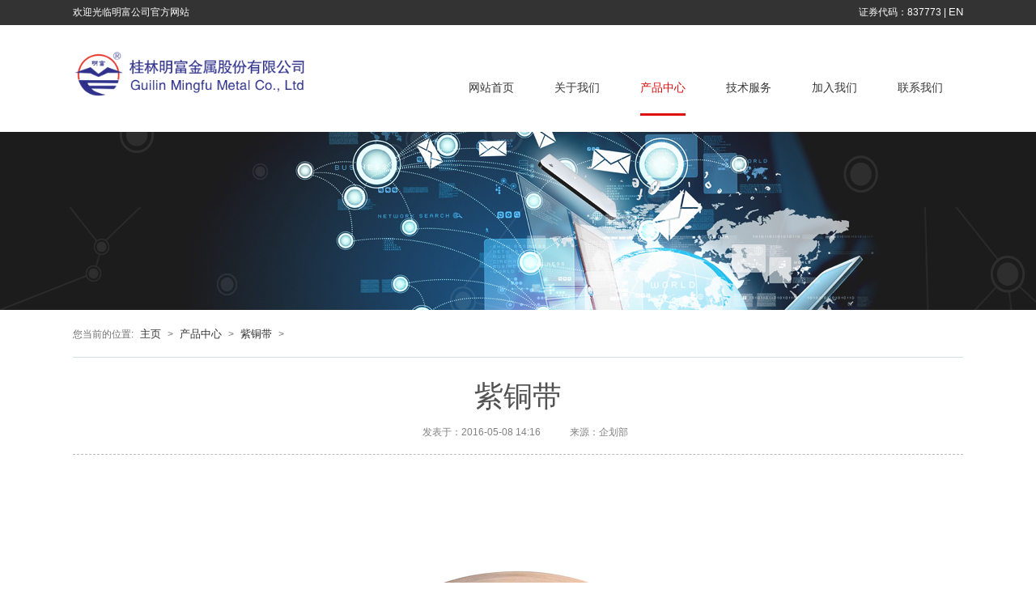

--- FILE ---
content_type: text/html
request_url: https://www.glmf.net.cn/products_article8.html
body_size: 4508
content:
<!DOCTYPE html>
<html lang="zh-CN">
 <head> 
  <meta charset="utf-8" /> 
  <meta http-equiv="X-UA-Compatible" content="IE=edge" /> 
  <meta name="viewport" content="width=device-width, initial-scale=1" />  
 <title>桂林明富金属股份有限公司-产品中心</title>
<meta name="keywords" content="深圳紫铜带,佛山塘锡紫铜带,东莞镀锡铜带,中山焊锡条,上海焊锡丝,北京紫铜带批发,深圳镀锡铜带销售,深圳塘锡紫铜带价格,佛山焊锡条供应,佛山焊锡条,肇庆焊锡丝厂家" />
<meta name="description" content="桂林明富金属股份有限公司成立以来采用6S管理模式，坚持高标准高质量高要求，是一家集产品研发、生产、销售、贸易为一体的综合型企业，从事深圳紫铜带佛山塘锡紫铜带东莞镀锡铜带,中山焊锡条上海焊锡丝北京紫铜带批发,深圳镀锡铜带销售深圳塘锡紫铜带价格佛山焊锡条供应,佛山焊锡条肇庆焊锡丝厂家。主要经营金属材料、金属制品、金属构件、金属夹具的开发、设计、加工、销售。" />

  <link href="css/bootstrap.min.css" rel="stylesheet" /> 
  <link href="css/global.css" rel="stylesheet" /> 
  <style></style> 
 </head> 
 <body> 
   <div class="pctop1 hidden-xs"> 
   <div class="pctop1_nei"> 
    <div class="fl pctop1_left  pc">
     欢迎光临明富公司官方网站
    </div>
    <div class="fr pctop1_left  pc">
    	证券代码：837773  |  <a href="en.html" style="color:#fff"> EN </a>
    </div> 
   </div> 
  </div>  
  <div class="pcto pc"> 
   <div class="pcto_box pc"> 
    <a href="" class="fl pcto_logo"><img src="picture/logo.png" height="55" /></a> 
    <div class="pcto_menu"> 
     <div class="pcto_menu_xun"> 
      <a href="index.html" class="pcto_menu_a">网站首页</a> 
     </div> 
     <div class="pcto_menu_xun yxl "> 
      <a href="about.html" class="pcto_menu_a">关于我们</a> 
      <div class="pcto_xl"> 
       <a href="about.html">公司简介</a> 
       <a href="about2.html">资质荣誉</a> 
      </div> 
      <div class="pcto_bg"></div> 
     </div>
     <div class="pcto_menu_xun yxl "> 
      <a href="products.html" class="pcto_menu_a">产品中心</a> 
      <div class="pcto_xl"> 
        <a href="products.html">焊锡类</a> 
       <a href="products.html">镀锡铜</a> 
       <a href="products.html">紫铜产品</a> 
       <a href="products.html">金属加工</a> 
      </div> 
      <div class="pcto_bg"></div> 
     </div>
     <div class="pcto_menu_xun yxl "> 
      <a href="services.html" class="pcto_menu_a">技术服务</a> 
      <div class="pcto_xl"> 
        <a href="services.html">电子信息</a> 
       <a href="services.html">电力电容</a> 
	   <a href="services.html">光伏大阳能</a>  
	     <a href="services.html">金属加工</a>
      </div> 
      <div class="pcto_bg"></div> 
     </div>
     <div class="pcto_menu_xun yxl "> 
      <a href="jion.html" class="pcto_menu_a">加入我们</a> 
      <div class="pcto_xl"> 
      </div> 
      <div class="pcto_bg"></div> 
     </div>
     <div class="pcto_menu_xun yxl "> 
      <a href="contact.html" class="pcto_menu_a">联系我们</a> 
      <div class="pcto_xl"> 
      </div> 
      <div class="pcto_bg"></div> 
     </div> 
    </div> 
   </div> 
  </div> 
  <div class="mot mo" style="background-color:#fff;margin-bottom:20px;"> 
   <a href="" class="molo"><img src="picture/logo.png" /></a> 
   <img src="picture/bg37.png" class="momenuicon openicon" /> 
   <img src="picture/bg36.png" class="momenuicon cloesicon" /> 
  </div>
  <div class="moxl"> 
   <div class="moxl_box"> 
    <div class="moxl_xun"> 
     <a href="index.html" class="moxl_xun_title">首页</a> 
     <div class="clear"></div> 
    </div> 
    <div class="moxl_xun"> 
     <div class="moxl_xun_icon">
      <img src="picture/bg39.png" class="moxl_xun_img1" />
      <img src="picture/bg40.png" class="moxl_xun_img2" />
     </div> 
     <a href="about.html" class="moxl_xun_title">关于我们</a> 
     <div class="moxl_erji"> 
      <a href="about.html">公司简介</a> 
      <a href="about2.html">文化资质</a> 
      
      <div class="clear"></div> 
     </div> 
     <div class="clear"></div> 
    </div>
    <div class="moxl_xun"> 
     <div class="moxl_xun_icon">
      <img src="picture/bg39.png" class="moxl_xun_img1" />
      <img src="picture/bg40.png" class="moxl_xun_img2" />
     </div> 
     <a href="products.html" class="moxl_xun_title">产品中心</a> 
     <div class="moxl_erji"> 
        <a href="products.html">焊锡类</a> 
       <a href="products.html">镀锡铜</a> 
       <a href="products.html">紫铜产品</a> 
       <a href="products.html">金属加工</a> 
      <div class="clear"></div> 
     </div> 
     <div class="clear"></div> 
    </div>
    <div class="moxl_xun"> 
     <div class="moxl_xun_icon">
      <img src="picture/bg39.png" class="moxl_xun_img1" />
      <img src="picture/bg40.png" class="moxl_xun_img2" />
     </div> 
     <a href="services.html" class="moxl_xun_title">技术服务</a> 
     <div class="moxl_erji"> 
       <a href="services.html">电子信息</a> 
       <a href="services.html">电力电容</a> 
	   <a href="services.html">光伏大阳能</a>  
	    
      <div class="clear"></div> 
     </div> 
     <div class="clear"></div> 
    </div>
    <div class="moxl_xun"> 
     <div class="moxl_xun_icon">
      <img src="picture/bg39.png" class="moxl_xun_img1" />
      <img src="picture/bg40.png" class="moxl_xun_img2" />
     </div> 
     <a href="jion.html" class="moxl_xun_title">加入我们</a> 
     <div class="moxl_erji"> 
      <div class="clear"></div> 
     </div> 
     <div class="clear"></div> 
    </div>
    <div class="moxl_xun"> 
     <div class="moxl_xun_icon">
      <img src="picture/bg39.png" class="moxl_xun_img1" />
      <img src="picture/bg40.png" class="moxl_xun_img2" />
     </div> 
     <a href="contact.html" class="moxl_xun_title">联系我们</a> 
     <div class="moxl_erji"> 
      <div class="clear"></div> 
     </div> 
     <div class="clear"></div> 
    </div> 
    <div class="clear"></div> 
   </div> 
   <div class="clear"></div> 
  </div> 
  <div class="neibanner" style="background:url(images/banner_news.jpg) no-repeat 50%; background-size: cover; margin-top:20px;"></div>  
  <div class="newsnav"> 
   <span>您当前的位置:</span>
   <a href="index.html">主页</a> &gt; 
   <a href="products.html">产品中心</a> &gt; 
   <a href="products_article.html">紫铜带</a> &gt; 
  </div> 
  <div class="newneititle"> 
   <div> 
    <div class="newstitle">
     <h1>紫铜带</h1>
    </div> 
    <div class="newstitle2"> 
     <span>发表于：2016-05-08 14:16</span> 
     <span style="margin-right:0;">来源：企划部</span>  
    </div> 
   </div> 
  </div> 
  <div class="about"> 

<div class="proshowTitle"></div>
 <div class="proshowBody">
<div style="display : grid;align-items: center ;justify-items: center; "><img src="picture/c7.jpg" class="img-responsive"></div>
<div style="display : grid;align-items: center ;justify-items: center; "><img src="picture/ztd02.png" class="img-responsive"></div>
 <table width="1021" style="width: 100%;"><tbody><tr class="firstRow"><td valign="middle" style="word-break: break-all; background-color: rgb(0, 112, 192); border-width: 1px; border-style: solid; border-color: rgb(221, 221, 221);" align="center" width="88"><span style="color: rgb(255, 255, 255);"><strong>产品名称</strong></span></td><td valign="middle" style="word-break: break-all; background-color: rgb(0, 112, 192); border-width: 1px; border-style: solid; border-color: rgb(221, 221, 221);" align="center" width="120"><span style="color: rgb(255, 255, 255);"><strong>中国标准牌号</strong></span></td><td valign="middle" style="word-break: break-all; background-color: rgb(0, 112, 192); border-width: 1px; border-style: solid; border-color: rgb(221, 221, 221);" align="center" width="88"><span style="color: rgb(255, 255, 255);"><strong>国际标准</strong></span></td><td valign="middle" style="word-break: break-all; background-color: rgb(0, 112, 192); border-width: 1px; border-style: solid; border-color: rgb(221, 221, 221);" align="center" width="68"><span style="color: rgb(255, 255, 255);"><strong>美国</strong></span></td><td valign="middle" style="word-break: break-all; background-color: rgb(0, 112, 192); border-width: 1px; border-style: solid; border-color: rgb(221, 221, 221);" align="center" width="61"><span style="color: rgb(255, 255, 255);"><strong>日本</strong></span></td><td valign="middle" style="word-break: break-all; background-color: rgb(0, 112, 192); border-width: 1px; border-style: solid; border-color: rgb(221, 221, 221);" align="center" width="55"><span style="color: rgb(255, 255, 255);"><strong>英国</strong></span></td><td valign="middle" style="word-break: break-all; background-color: rgb(0, 112, 192); border-width: 1px; border-style: solid; border-color: rgb(221, 221, 221);" align="center" width="68"><span style="color: rgb(255, 255, 255);"><strong>德国</strong></span></td><td valign="middle" style="word-break: break-all; background-color: rgb(0, 112, 192); border-width: 1px; border-style: solid; border-color: rgb(221, 221, 221);" align="center" width="99"><span style="color: rgb(255, 255, 255);"><strong>规格</strong></span></td><td valign="middle" style="word-break: break-all; background-color: rgb(0, 112, 192); border-width: 1px; border-style: solid; border-color: rgb(221, 221, 221);" align="center" width="88"><span style="color: rgb(255, 255, 255);"><strong>抗拉强度</strong></span></td><td valign="middle" style="word-break: break-all; background-color: rgb(0, 112, 192); border-width: 1px; border-style: solid; border-color: rgb(221, 221, 221);" align="center" width="72"><span style="color: rgb(255, 255, 255);"><strong>伸长率</strong></span></td><td valign="middle" colspan="1" rowspan="1" style="word-break: break-all; background-color: rgb(0, 112, 192); border-width: 1px; border-style: solid; border-color: rgb(221, 221, 221);" align="center" width="89"><span style="color: rgb(255, 255, 255);"><strong>维氏硬度</strong></span></td><td valign="middle" colspan="1" rowspan="1" style="word-break: break-all; background-color: rgb(0, 112, 192); border-width: 1px; border-style: solid; border-color: rgb(221, 221, 221);" align="center" width="124"><span style="color: rgb(255, 255, 255);"><strong>中国标准</strong></span></td></tr><tr><td valign="middle" rowspan="2" colspan="1" style="word-break: break-all; border-width: 1px; border-style: solid; border-color: rgb(221, 221, 221);" align="center" width="88">紫铜带箔</td><td valign="middle" style="word-break: break-all; border-width: 1px; border-style: solid; border-color: rgb(221, 221, 221);" align="center" width="120">T2</td><td valign="middle" style="word-break: break-all; border-width: 1px; border-style: solid; border-color: rgb(221, 221, 221);" align="center" width="88">cu-etp</td><td valign="middle" style="word-break: break-all; border-width: 1px; border-style: solid; border-color: rgb(221, 221, 221);" align="center" width="68">c11000</td><td valign="middle" style="word-break: break-all; border-width: 1px; border-style: solid; border-color: rgb(221, 221, 221);" align="center" width="61">c1100</td><td valign="middle" style="word-break: break-all; border-width: 1px; border-style: solid; border-color: rgb(221, 221, 221);" align="center" width="55">c101</td><td valign="middle" style="word-break: break-all; border-width: 1px; border-style: solid; border-color: rgb(221, 221, 221);" align="center" width="68">r-cu57</td><td valign="middle" style="word-break: break-all; border-width: 1px; border-style: solid; border-color: rgb(221, 221, 221);" rowspan="2" colspan="1" align="center" width="99">0.02-2.0mm<br/>宽度610</td><td valign="middle" style="word-break: break-all; border-width: 1px; border-style: solid; border-color: rgb(221, 221, 221);" align="center" width="88"><p>≥20<br/>215-2755</p></td><td valign="middle" style="word-break: break-all; border-width: 1px; border-style: solid; border-color: rgb(221, 221, 221);" align="center" width="72"><p>≥30<br/>≥25</p></td><td valign="middle" colspan="1" rowspan="1" style="word-break: break-all; border-width: 1px; border-style: solid; border-color: rgb(221, 221, 221);" align="center" width="89">55~100</td><td valign="middle" colspan="1" rowspan="2" style="word-break: break-all; border-width: 1px; border-style: solid; border-color: rgb(221, 221, 221);" align="center" width="124">GB/T2059-2000<span class="Apple-tab-span" style="white-space: pre;"></span></td></tr><tr><td valign="middle" style="word-break: break-all; border-width: 1px; border-style: solid; border-color: rgb(221, 221, 221);" align="center" width="120">TP2</td><td valign="middle" style="word-break: break-all; border-width: 1px; border-style: solid; border-color: rgb(221, 221, 221);" align="center" width="88">cu-dhp</td><td valign="middle" style="word-break: break-all; border-width: 1px; border-style: solid; border-color: rgb(221, 221, 221);" align="center" width="68">c12200</td><td valign="middle" style="word-break: break-all; border-width: 1px; border-style: solid; border-color: rgb(221, 221, 221);" align="center" width="61">c1220</td><td valign="middle" style="word-break: break-all; border-width: 1px; border-style: solid; border-color: rgb(221, 221, 221);" align="center" width="55">c106</td><td valign="middle" style="word-break: break-all; border-width: 1px; border-style: solid; border-color: rgb(221, 221, 221);" align="center" width="68">sf-cu</td><td valign="middle" style="word-break: break-all; border-width: 1px; border-style: solid; border-color: rgb(221, 221, 221);" align="center" width="88">245-345</td><td valign="middle" style="word-break: break-all; border-width: 1px; border-style: solid; border-color: rgb(221, 221, 221);" align="center" width="72">≥8</td><td valign="middle" colspan="1" rowspan="1" style="word-break: break-all; border-width: 1px; border-style: solid; border-color: rgb(221, 221, 221);" align="center" width="89">75~120</td></tr><tr><td valign="top" style="border-width: 1px; border-style: solid; border-color: rgb(221, 221, 221);" width="88"><br/></td><td valign="top" style="border-width: 1px; border-style: solid; border-color: rgb(221, 221, 221);" width="120"><br/></td><td valign="top" style="border-width: 1px; border-style: solid; border-color: rgb(221, 221, 221);" width="88"><br/></td><td valign="top" style="border-width: 1px; border-style: solid; border-color: rgb(221, 221, 221);" width="68"><br/></td><td valign="top" style="word-break: break-all; border-width: 1px; border-style: solid; border-color: rgb(221, 221, 221);" width="61"><br/></td><td valign="top" style="border-width: 1px; border-style: solid; border-color: rgb(221, 221, 221);" width="55"><br/></td><td valign="top" style="border-width: 1px; border-style: solid; border-color: rgb(221, 221, 221);" width="68"><br/></td><td valign="top" style="border-width: 1px; border-style: solid; border-color: rgb(221, 221, 221);" width="99"><br/></td><td valign="top" style="border-width: 1px; border-style: solid; border-color: rgb(221, 221, 221);" width="88"><br/></td><td valign="top" style="word-break: break-all; border-width: 1px; border-style: solid; border-color: rgb(221, 221, 221);" width="72"><br/></td><td valign="top" colspan="1" rowspan="1" style="border-width: 1px; border-style: solid; border-color: rgb(221, 221, 221);" width="89"><br/></td><td valign="top" colspan="1" rowspan="1" style="border-width: 1px; border-style: solid; border-color: rgb(221, 221, 221);" width="124"><br/></td></tr></tbody></table><p><strong><span style="font-size: 16px;"><br/></span></strong></p><p><strong><span style="font-size: 16px;">产品特点及用途<span class="Apple-tab-span" style="white-space: pre;"></span></span></strong><span class="Apple-tab-span" style="white-space: pre;"></span><span class="Apple-tab-span" style="white-space: pre;"></span></p><p>导电性能优异，延展性、深冲性能、耐大气腐蚀性能好。用于电气，电子，建筑，化工，密封垫圈，器具，热水器等<span class="Apple-tab-span" style="white-space: pre;"></span></p><p><br/></p> 
 
</div>

<div class="tag jianju">相关标签:明富集团</div> 
	<p>上一个：<a href="products_article.html">焊锡丝</a></p>
	<p>下一个：<a href="products_article2.html">焊锡条</a></p>
	<div class="related_list">
		<h4>相关新闻</h4>
		<ul>
			<li><a href="news_article.html">关于广西三月三放假的通知</a><span>2023-04-09</span></li>
			<li><a href="news_article.html">关于五一劳动节放假的通知</a><span>2023-03-26</span></li>
		</ul>
	</div>
	<div class="related_cp">
		<h3>相关产品</h3>
		<ul class="row">
			<li class="col-md-3 col-sm-6 text-center">
				<div><img src="picture/c4.jpg" class="img-responsive"></div>
				<span><a href="products_article4.html">镀锡铜带</a></span>
			</li>
			<li class="col-md-3 col-sm-6 text-center">
				<div><img src="picture/c6.jpg" class="img-responsive"></div>
				<span><a href="products_article3.html">锡锌焊料（无铅）</a></span>
			</li>
		<li class="col-md-3 col-sm-6 text-center">
				<div><img src="picture/c1.jpg" class="img-responsive"></div>
				<span><a href="products_article.html">焊锡丝</a></span>
			</li>
		</ul>
	</div>
  </div> 
  <div class="footer"> 
   <div class="footer1"> 
    <div class="fl footer1_xun1"> 
     <div class="footer1_title">
      关于我们
     </div> 
     <div class="footer1_xun1_box"> 
      <a href="about.html">公司简介</a> 
      <a href="about.html">企业文化</a> 
      <a href="about.html">公司资质</a> 
      <div class=" clear"></div> 
     </div> 
    </div>
    <div class="fl footer1_xun1"> 
     <div class="footer1_title">
      明富集团
     </div> 
    
      <div class="footer1_xun1_box"> 
      <a href="products.html">富华金属</a> 
      <a href="products.html">富华物资</a> 
      <a href="products.html">富荣机电</a> 
      <a href="products.html">明富机器人</a> 
      <div class=" clear"></div> 
     </div> 
    </div>
    <div class="fl footer1_xun1"> 
     <div class="footer1_title">
      技术服务
     </div> 
     <div class="footer1_xun1_box"> 
     <a href="services.html" >服务领域</a> 
      <div class=" clear"></div> 
     </div> 
    </div>
    <div class="fl footer1_xun1"> 
     <div class="footer1_title">
      网站首页
     </div> 
     <div class="footer1_xun1_box"> 
      <a href="contact.html">联系我们</a> 
      <a href="">网站地图</a> 
      <a href="">XML</a> 
       
      <div class=" clear"></div> 
     </div> 
    </div>
    <div class="fr footer1_xun2"> 
     <div class="footer1_title">
      联系我们
     </div> 
    <table cellpadding="0" cellspacing="0"> 
      <tbody>
       <tr> 
        <td height="60" width="32" class="footericon"><img src="picture/bg8.png" /></td> 
        <td><span> <p style="line-height:12px;">TELEPHONE</p> <p style="font-size:21px;color:#FFFFFF; font-weight:bolder; line-height:21px;">0773-3681066 </p> </span></td> 
       </tr> 
       <tr> 
        <td align="right" height="25" class="footericon"><img src="picture/bg9.png" /></td> 
        <td><span>地址：桂林市临桂区四塘镇友谊路1号</span></td> 
       </tr> 
       <tr> 
        <td align="right" height="25" class="footericon"><img src="picture/bg10.png" /></td> 
        <td><span>邮箱：mfrobot@163.com </span></td> 
       </tr> 
       <tr> 
        <td align="right" height="25" class="footericon"><img src="picture/bg11.png" /></td> 
        <td><span>传真：0773-3681069</span></td> 
       </tr> 
      </tbody>
     </table> 
    </div> 
    <div class=" clear"></div> 
   </div> 
   <div class="footer2 hidden-xs hidden-sm"> 
    <div class="container">
      <div class="row clearfix">
    <div class="copyright col-md-12 column text-center">
         Copyright © 2022 桂林明富金属股份有限公司 版权所有 All Rights Reserved.
	                <br />
	                备案/许可证号：桂ICP备08002139号<a href=""  target="_blank" rel="nofollow"></a>&nbsp;&nbsp;
        </div>  
        </div> 
      </div>
   </div> 
  </div> 
  <div class="phonefooternav visible-xs visible-sm">
	    <ul>
	        <li>
	            <a rel="nofollow" href="tel:0773-3681066">
	                <i class="glyphicon glyphicon-earphone"></i>
	                <span>一键拨号</span>
	            </a>
	        </li>
	        <li>
	            <a rel="nofollow" href="products.html">
	                <i class="glyphicon glyphicon-th-large"></i>
	                <span>产品项目</span>
	            </a>
	        </li>
	        <li>
	            <a rel="nofollow" href="services.html">
	                <i class="glyphicon glyphicon-th-list"></i>
	                <span>技术服务</span>
	            </a>
	        </li>
	        <li>
	            <a rel="nofollow" href="index.html">
	                <i class="glyphicon glyphicon-home"></i>
	                <span>返回首页</span>
	            </a>
	        </li>
	    </ul>
	</div>
  <script type="text/javascript" src="js/jquery-1.8.3.min.js"></script> 
  <script src="js/bootstrap.min.js"></script> 
  <script src="js/bootstrap.js"></script> 
  <script src="js/global.js"></script>   
 </body>
</html>


--- FILE ---
content_type: text/css
request_url: https://www.glmf.net.cn/css/global.css
body_size: 7733
content:

@charset "utf-8";
/* CSS Document */

body {
	margin: 0px;
	padding: 0px;
	border: 0px;
	font-family: "Helvetica Neue", Helvetica, Arial, "Microsoft Yahei", "Hiragino Sans GB", "Heiti SC", "WenQuanYi Micro Hei";
	color: #333333;
	font-size: 14px;
	width: 100%;
	background: #ffffff;
}
a {
	margin: 0px;
	padding: 0px;
	border: 0px;
	text-decoration: none;
	color: #333333;
	font-size: 13px;
}
a:hover {
	text-decoration: none !important;
}
* {
	padding: 0px;
	margin: 0px;
	border: 0px;
}/* background:rgba(0,0,0,0);filter:progid:DXImageTransform.Microsoft.gradient(startcolorstr=#7F000000,endcolorstr=#7F000000);*/
li {
	list-style: none;
}
.clear {
	clear: both !important;
	height: 0px !important;
	width: 0px !important;
	float: none !important;
	margin: 0px !important;
	padding: 0px !important;
	border: 0px !important;
}
textarea:focus {
	outline: none;
}
input:focus {
	outline: none;
}
input:focus {
	outline: none;
}/*去除按钮选中的高亮标签*/
img {
	max-width: 100% !important;
}
div, p, table, td, ul, li, span, a, ol, input {
	padding: 0px;
	margin: 0px;
	border: 0px;
}
input::-ms-input-placeholder { /* Internet Explorer 10+ */
color:#4d4d4d;
font-size:14px;
}
input::-webkit-input-placeholder { /* WebKit browsers */
color:#4d4d4d;
font-size:14px;
}
input::-moz-placeholder { /* Mozilla Firefox 4 to 18 */
color:#4d4d4d;
font-size:14px;
}
input::-moz-placeholder { /* Mozilla Firefox 19+ */
color:#4d4d4d;
font-size:14px;
}
.fl {
	float: left;
}
.fr {
	float: right;
}
.pc {
	display: block;
}
.mo {
	display: none;
}
.pctop1 {
	width: 100%;
	height: 31px;
	background: #333333;
}
.pctop1 .pctop1_nei {
	width: 1100px;
	margin: 0 auto;
}
.pctop1 .pctop1_nei .pctop1_left {
	color: #FFFFFF;
	font-size: 12px;
	line-height: 30px;
}
.pctop1 .pctop1_nei .bdsharebuttonbox {
	float: left;
	height: 16px;
	margin: 7px 0;
	padding: 0 7px;
	border-right: #FFFFFF dotted 1px;
}
.pctop1 .pctop1_nei .bdsharebuttonbox a {
	float: left;
	margin: 0;
	margin-left: 5px;
}
.pctop1 .pctop1_nei .lang {
	float: left;
	padding: 0 0 0 5px;
}
.pctop1 .pctop1_nei .lang a {
	display: inline-block;
	margin: 5px;
}
.pctop2 {
	width: 1100px;
	margin: 0 auto;
	height: 112px;
}
.pctop2 .pclogo {
	margin-top: 33px;
}
.pctop2 .pcmenu {
}
.pctop2 .pcmenu a {
	text-transform: uppercase;
	display: inline-block;
	margin: 42px 25px 0 25px;
	height: 70px;
	line-height: 70px;
	font-size: 14px;
	color: #363636;
	text-align: center;
}
.pctop2 .pcmenu a:hover {
	color: #df0f0f;
	border-bottom: #df0f0f solid 3px;
}
.pctop2 .pcmenu a.on {
	color: #df0f0f;
	border-bottom: #df0f0f solid 3px;
}
.neibanner {
	width: 100%;
	height: 220px;
}
body {
	overflow-x: hidden !important;
}
.mot {
	width: 100%;
	padding: 0 2%;
	height: 50px;
	background: #292929;
}
.mot .molo {
	float: left;
	display: inline-block;
	height: 35px;
	margin: 10px 0;
}
.mot .molo img {
	height: 50px;
}
.mot .momenuicon {
	float: right;
	height: 35px;
	margin: 17px 0;
}
.mot .cloesicon {
	display: none;
}
.moxl {
	left: -100%;
	top: 50px;
	background: rgba(0,0,0,0.60);
	position: absolute;
	z-index: 99;
	width: 100%;
	transition: all ease 0.3s;
}
.moxl_box {
	width: 60%;
	background: #292929;
	height: 100%;
}
.moxl .moxl_xun {
	width: 100%;
	float: left;
	position: relative;
}
.moxl .moxl_xun .moxl_xun_icon {
	width: 100%;
	height: 0px;
	position: absolute;
	padding-right: 10px;
}
.moxl .moxl_xun .moxl_xun_icon img {
	float: right;
	height: 24px;
	margin: 4px 0;
}
.moxl .moxl_xun .moxl_xun_icon img.moxl_xun_img2 {
	display: none;
}
.moxl .moxl_xun .moxl_xun_title {
	width: 100%;
	height: 30px;
	padding-left: 10px;
	display: inline-block;
	line-height: 30px;
	font-size: 14px;
	color: #FFFFFF;
}
.moxl .moxl_xun .moxl_erji {
	width: 100%;
	overflow: hidden;
	display: none;
}
.moxl .moxl_xun .moxl_erji a {
	width: 100%;
	padding-left: 20px;
	height: 30px;
	line-height: 30px;
	font-size: 12px;
	color: #FFFFFF;
	display: inline-block;
	float: left;
}
.pcto_bg {
	top: 112px;
	width: 100%;
	transition: all ease 0.3s;
	height: 0px;
	background: rgba(223,15,15,0.6);
	transition: all ease 0.3s;
	position: absolute;
	z-index: 99;
	left: 0;
}
.pcto {
	width: 100%;
	position: relative;
	height: 112px;
}
.pcto_box {
	width: 1100px;
	margin: 0 auto;
	height: 112px;
}
.pcto_box .pcto_logo {
	display: inline-block;
	margin-top: 33px;
}
.pcto .pcto_menu {
	float: right;
}
.pcto .pcto_menu_xun {
	float: left;
	margin: 42px 25px 0 25px;
	height: 70px;
	text-align: center;
	min-width: 56px;
	text-transform: uppercase;
}
.pcto .pcto_menu_xun .pcto_menu_a {
	transition: all ease 0.3s;
	display: inline-block;
	height: 70px;
	line-height: 70px;
	font-size: 14px;
	color: #363636;
	text-align: center;
}
.pcto .pcto_menu_xun:hover .pcto_menu_a {
	transition: all ease 0.3s;
	color: #df0f0f;
	border-bottom: #df0f0f solid 3px;
}
.pcto .pcto_menu_xun.on .pcto_menu_a {
	color: #df0f0f;
	border-bottom: #df0f0f solid 3px;
}
.pcto_menu_a {
}
.pcto_xl {
	position: absolute;
	z-index: 100;
	height: 0;
	overflow: hidden;
}
.pcto_xl a {
	margin-right: 35px;
	float: left;
	display: inline-block;
	line-height: 45px;
	font-size: 13px;
	color: #fec8c8;
	text-align: center;
}
.pcto_menu_xun:hover .pcto_bg {
	height: 45px;
	transition: all ease 0.6s
}
.pcto_menu_xun:hover .pcto_xl {
	height: 45px;
	transition: all ease 0.6s;
}
.footer {
	width: 100%;
	min-height: 382px;
	background: #2c3035;
	padding-top: 100px;
}
.footer .footer1 {
	width: 1100px;
	margin: 0 auto;
	min-height: 240px;
}
.footer .footer1 .footer1_xun1 {
	width: 145px;
	margin-right: 40px;
}
.footer .footer1_title {
	height: 35px;
	text-transform: uppercase;
	width: 100%;
	border-bottom: #212427 solid 1px;
	line-height: 35px;
	font-size: 14px;
	color: #FFFFFF;
	font-weight: bolder;
}
.footer .footer1 .footer1_xun2 {
	width: 286px;
	font-size: 12px;
	color: #dddddd;
}
.footer .footer1 .footer1_xun2 span {
	float: left;
	margin-left: 8px;
	color: #dddddd;
}
.footer .footer1 .footer1_xun2 .bdsharebuttonbox {
	float: left;
	margin-left: 20px;
}
.footer .footer1 .footer1_xun2 .bdsharebuttonbox a {
	width: 24px;
	height: 24px;
	margin: 5px 10px 0 0;
	padding: 0;
	border-radius: 24px;
	display: inline-block;
	overflow: hidden;
	background-color: #222629;
	background-position: center;
	background-repeat: no-repeat;
}
.footer .footer1 .footer1_xun2 .bdsharebuttonbox a:hover {
	background-color: #e10808;
}
.footer .footer1 .footer1_xun1 .footer1_xun1_box {
	width: 100%;
	padding-top: 15px;
}
.footer .footer1 .footer1_xun1 .footer1_xun1_box a {
	display: inline-block;
	width: 100%;
	float: left;
	font-size: 12px;
	color: #74787c;
	line-height: 32px;
}
.footer .footer2 {
	width: 100%;
	font-size: 12px;
	color: #74787c;
	border-top: #212427 solid 1px;
	line-height: 30px;
}
.footer .footer2 .footer2_nei {
	width: 1100px;
	margin: 0 auto;
}
.motop {
	display: none;
	width: 100%;
	padding: 0 3%;
	height: 30px;
}
.motop .mologo {
	display: inline-block;
	height: 50px;
}
.motop .mologo img {
	height: 50px;
	margin: 15px 0;
}
.motop .menuicon {
	height: 20px;
	margin: 20px 0;
}
.moxiala {
	display: none;
	width: 100%;
	background: rgba(0,0,0,0.70);
	position: absolute;
	z-index: 9999;
}
.moxiala a {
	display: inline-block;
	width: 100%;
	text-align: center;
	line-height: 3em;
	height: 3em;
	font-size: 14px;
	color: #fff;
	border-bottom: #FFFFFF solid 1px;
}
.neipagename {
	width: 100%;
	text-align: center;
	padding: 50px 0 20px 0;
}
.neipagename div {
	display: inline-block;
}
.neipagename .pagename_en {
	font-size: 32px;
	line-height: 1em;
	color: #212121;
	text-transform: uppercase;
}
.neipagename .pagename_ch {
	font-size: 18px;
	padding: 0 22px;
	height: 12px;
	border-bottom: #212121 solid 1px;
}
.neipagename .pagename_ch div {
	text-align: center;
	height: 18px;
	padding: 0 12px;
	line-height: 18px;
	background: #FFFFFF;
}
.neimenu {
	text-align: center;
	width: 100%;
	border-bottom: #b3b3b3 solid 1px;
	height: 17px;
	margin-bottom: 13px;
}
.neimenu div {
	display: inline-block;
}
.neimenu div a {
	float: left;
	line-height: 30px;
	background: #FFFFFF;
	display: inline-block;
	padding: 0 10px;
	height: 30px;
	font-size: 14px;
	color: #6d6d6d;
	border: #6d6d6d solid 1px;
	margin: 0 8px;
}
.neimenu div a:hover {
	color: #de0a1e;
	border: #de0a1e solid 1px;
}
.neimenu div a.on {
	color: #de0a1e;
	border: #de0a1e solid 1px;
}
.about {
	width: 1100px;
	max-width: 96%;
	margin: 0 auto;
	color: #686868;
	font-size: 16px;
	line-height: 2em;
	padding: 30px 0;
}
.newsnav {
	width: 1100px;
	margin: 0 auto;
	max-width: 96%;
	font-size: 12px;
	height: 59px;
	border-bottom: #d4e0e2 solid 1px;
	color: #6f6f6f;
	line-height: 59px;
}
.newsnav a {
	margin: 0 5px;
}
.fanhui {
	width: 1100px;
	margin: 0 auto;
	max-width: 96%;
	position: relative;
	height: 1px;
}
.fanhui a {
	position: absolute;
	z-index: 2;
	width: 106px;
	height: 33px;
	font-size: 14px;
	color: #FFFFFF;
	text-align: center;
	line-height: 33px;
	background: #df0f0f;
	right: 0;
	display: inline-block;
	top: 13px;
}
.newneititle {
	width: 1100px;
	border-bottom: #bcbcbc dashed 1px;
	margin: 0 auto;
	max-width: 96%;
	height: 120px;
	-webkit-align-items: center;
	display: -webkit-flex;
	-webkit-justify-content: center;
}
.newneititle div {
	text-align: center;
}
.newneititle .newstitle {
	width: 100%;
	font-size: 22px;
	color: #525252;
}
.newneititle .newstitle2 {
	display: inline-block;
	font-size: 12px;
	color: #818181;
}
.newneititle .newstitle2 span {
	float: left;
	margin: 0 18px;
	line-height: 30px;
}
.newneititle .newstitle2 .bdsharebuttonbox {
	float: left;
}
.newneititle .newstitle2 .bdsharebuttonbox a {
	margin: 6px 5px;
}
.newsline {
	width: 1100px;
	margin: 20px auto;
	max-width: 96%;
}
.newsline a {
	display: inline-block;
	float: left;
	height: 132px;
	width: 100%;
	padding: 0 20px;
	transition: all ease 0.3s;
}
.newsline a .newstime {
	border-right: #d7dde3 solid 1px;
	width: 178px;
	float: left;
	height: 63px;
	margin-top: 37px;
	-webkit-align-items: center;
	display: -webkit-flex;
	-webkit-justify-content: center;
}
.newsline a .newstime .newstime_top {
	font-size: 47px;
	color: #f73232;
	line-height: 50px;
}
.newsline a .newstime .newstime_bot {
	font-size: 16px;
	color: #787878;
	line-height: 18px;
	text-transform: uppercase;
}
.newsline a .newtext {
	padding-left: 32px;
	width: 840px;
	float: left;
}
.newsline a .newtext .newtitle {
	width: 100%;
	float: left;
	font-size: 15px;
	color: #575757;
	overflow: hidden;
	white-space: nowrap;
	text-overflow: ellipsis;
	margin-bottom: 15px;
	margin-top: 32px;
}
.newsline a .newtext .ntime {
	display: none;
	width: 100%;
	float: left;
	font-size: 12px;
	color: #787878;
	line-height: 22px;
}
.newsline a .newtext .newsmall {
	width: 100%;
	float: left;
	font-size: 13px;
	color: #787878;
	line-height: 22px;
	max-height: 404px;
	overflow: hidden;
}
.newsline a .newsjiantou {
	margin-left: 27px;
	-webkit-align-items: center;
	display: -webkit-flex;
	-webkit-justify-content: center;
	height: 100%;
	width: 13px;
	float: left;
}
.newsline a .newsjiantou .newsjiantou2 {
	display: none;
}
.fenye {
	width: 100%;
	text-align: center;
	margin: 30px 0;
}
.fenye .fenye_nei {
	display: inline-block;
}
.fenye .fenye_nei a {
	display: inline-block;
	padding: 0 13px;
	height: 34px;
	text-align: center;
	line-height: 34px;
	margin: 0 3px;
	border-radius: 5px;
	border: #dddddd solid 1px;
	overflow: hidden;
	font-size: 13px;
	color: #999999;
}
.fenye .fenye_nei a:hover {
	background: #f73232;
	color: #fff;
}
.fenye .fenye_nei a.on {
	background: #f73232;
	color: #fff;
}
.con1 {
	width: 100%;
	text-align: center;
}
.con1 .con1_nei {
	display: inline-block;
}
.con1 .con1_nei .con1_xun {
	width: 302px;
	height: 187px;
	padding-top: 60px;
	border: #EEEEEE solid 1px;
	background: #fcfcfc;
	float: left;
	position: relative;
	margin: 85px 49px 45px;
49px;
}
.con1 .con1_nei .con1_xun .con1_xun_img {
	position: absolute;
	width: 100%;
	text-align: center;
	height: 100px;
	border-radius: 100px;
	top: -50px;
}
.con1 .con1_nei .con1_xun .con1_xun_title {
	font-size: 18px;
	width: 100%;
	color: #3b3b3b;
	line-height: 2em;
	text-align: center;
}
.con1 .con1_nei .con1_xun .con1_xun_zi {
	font-size: 15px;
	line-height: 23px;
	color: #3b3b3b;
	width: 100%;
	text-align: center;
}
.con1 .con1_nei .con1_xun .con1_xun_zi img {
	margin-top: 7px;
	width: 90px;
}
.con1 .con1_nei .con1_xun .con1_xun_text {
	padding: 0 1%;
}
.message {
	width: 100%;
	text-align: center;
}
.message .mess_form {
	display: inline-block;
	padding: 45px 0 45px 0;
	border-top: #bcbcbc dashed 1px;
}
.message .mess_form div {
	width: 540px;
	margin: 0 10px;
}
.message .mess_form div input[type="text"] {
	width: 100%;
	margin-bottom: 10px;
	border: #e4e4e4 solid 1px;
	border-radius: 5px;
	height: 49px;
	float: left;
	padding: 0 17px;
}
.message .mess_form div input[type="email"] {
	width: 100%;
	margin-bottom: 10px;
	border: #e4e4e4 solid 1px;
	border-radius: 5px;
	height: 49px;
	float: left;
	padding: 0 17px;
}
.message .mess_form div input[type="tel"] {
	width: 100%;
	margin-bottom: 10px;
	border: #e4e4e4 solid 1px;
	border-radius: 5px;
	height: 49px;
	float: left;
	padding: 0 17px;
}
.message .mess_form div textarea {
	width: 100%;
	margin-bottom: 10px;
	border: #e4e4e4 solid 1px;
	border-radius: 5px;
	height: 108px;
	float: left;
	padding: 10px 17px;
}
.message .mess_form div input[type="submit"] {
	width: 100%;
	margin-bottom: 10px;
	text-align: center;
	cursor: pointer;
	line-height: 49px;
	border-radius: 5px;
	float: left;
	padding: 0 17px;
	font-size: 16px;
	color: #e10808;
	border: #e10808 solid 1px;
	background: #FFFFFF;
}
.probox {
	width: 1100px;
	margin: 40px auto 57px auto;
}
.probox .probox_left {
	width: 230px;
	float: left;
}
.probox .probox_left .protitle {
	padding: 30px;
	width: 100%;
	height: 97px;
	background: #135c9f;
}
.probox .probox_left .protitle .protitle1 {
	font-size: 24px;
	line-height: 24px;
	color: #FFFFFF;
}
.probox .probox_left .protitle .protitle2 {
	font-size: 14px;
	line-height: 14px;
	color: #FFFFFF;
	text-transform: uppercase;
}
.probox .probox_left .proleft_xiala {
	padding-top: 30px;
	padding-bottom: 430px;
	width: 100%;
	background: linear-gradient(to bottom, rgba(255,255 ,255, 1), rgba(255, 255 ,255 , 0))
}
.probox .probox_left .proleft_xiala a {
	width: 100%;
	height: 38px;
	line-height: 38px;
	display: inline-block;
	padding-left: 40px;
	font-size: 14px;
	color: #6c6c6c;
	float: left;
}
.probox .probox_left .proleft_xiala a.on {
	background: url(../images/bg24.png) no-repeat 209px 50%, #faf5f5;
	border-left: #cb1717 solid 4px;
	padding-left: 36px;
}
.probox .probox_left .proleft_xiala a:hover {
	background: url(../images/bg24.png) no-repeat 209px 50%, #faf5f5;
	border-left: #cb1717 solid 4px;
	padding-left: 36px;
}
.probox .probox_right {
	background: #fff;
	width: 840px;
	padding: 34px 24px;
	overflow: hidden;
	float: right;
}
.probox .probox_right .proboxline {
	width: 100%;
}
.probox .probox_right .proboxline .proboxline_box {
	width: 840px;
}
.probox .probox_right .proboxline .proboxline_box a {
	width: 255px;
	height: 295px;
	float: left;
	display: inline-block;
	margin-right: 15px;
	margin-bottom: 25px;
	border: #d7ddde solid 1px;
	border-bottom: #d7ddde solid 4px;
	padding: 0 10px;
	transition: all .5s;
}
.probox .probox_right .proboxline .proboxline_box a:hover {
	border-bottom: #cb1717 solid 4px;
}
.probox .probox_right .proboxline .proboxline_box a .proimg_img {
	width: 100%;
	height: 232px;
	border-bottom: #d7ddde solid 2px;
	overflow: hidden;
}
.probox .probox_right .proboxline .proboxline_box a .proimg_img img {
	width: 100%;
}
.probox .probox_right .proboxline .proboxline_box a .proimg_title {
	font-size: 14px;
	color: #727272;
	height: 30px;
	line-height: 30px;
	overflow: hidden;
	white-space: nowrap;
	text-overflow: ellipsis;
}
.probox .probox_right .proboxline .proboxline_box a .proimg_time {
	font-size: 13px;
	color: #bebebe;
	height: 30px;
	line-height: 30px;
	background: url(../images/bg31.png) no-repeat 100% 50%;
}
.probox .probox_right .proboxline .proboxline_box a:hover .proimg_title {
	color: #cb1717;
}
.proxiala {
	display: none;
	width: 100%;
	height: 40px;
	border-bottom: #DDDDDD solid 1px;
	position: relative;
	background: #FFFFFF;
	margin-bottom: 2probox_right0px;
}
.proxiala .proxiala_chakan {
	width: 100%;
	height: 40px;
	text-align: center;
	line-height: 40px;
	font-size: 16px;
	color: #727272;
	font-weight: bolder;
}
.proxiala .proxiala_menu {
	display: none;
	width: 100%;
	z-index: 999;
	position: absolute;
	background: rgba(255,255 ,255,0.8);
	padding-bottom: 30px;
}
.proxiala .proxiala_menu a {
	display: inline-block;
	float: left;
	text-align: center;
	width: 100%;
	height: 3em;
	font-size: 14px;
	line-height: 3em;
	color: #727272;
}
.prodet {
	width: 1100px;
	margin: 20px auto 30px auto;
	background: #FFFFFF;
}
.prodet .newsnav {
	max-width: 100%;
	padding: 0 20px;
}
.details_top_imgbox {
	width: 430px;
	margin: 0 auto;
	height: 521px;
}
.details_top_imgbox .fluid_container {
	width: 100%;
	height: 430px;
}
.detailed {
	width: 740px;
	float: right;
	font-size: 12px;
	color: #666666;
}
.detailed .detailed1 {
	width: 100%;
	font-size: 18px;
	color: #333333;
}
.detailed .detailed2 {
	width: 100%;
	line-height: 30px;
	margin-top: 15px;
}
.detailed .detailed3 {
	width: 100%;
	line-height: 30px;
	margin-bottom: 15px;
}
.detailed .df {
	color: #e23435;
}
.detailed .ds {
	color: #ff8838;
}
.detailed .detailed4 {
	width: 100%;
}
.detailed .detailed4 td {
	height: 37px;
	padding-left: 60px;
}
.detailed .detailed5 td {
	background: #eeeeee;
}
.details {
	text-align: left;
	width: 96%;
	float: right;
	margin: 2%;
}
.details .details_title {
	width: 100%;
	font-size: 26px;
	color: #494949;
	height: 60px;
	border-bottom: #7d7d7d dashed 1px;
}
.details .details_time {
	width: 100%;
	font-size: 14px;
	color: #898989;
	height: 105px;
	border-bottom: #7d7d7d dashed 1px;
	-webkit-align-items: center;
	display: -webkit-flex;
	-webkit-justify-content: flex-start;
}
.details .details_text {
	font-size: 13px;
	line-height: 32px;
	color: #7a7a7a;
	text-indent: 2em;
}
.detailswai {
	width: 100%;
	text-align: center;
}
.detailswai .detailswaihezi {
	width: 100%;
	display: inline-block;
	margin-top: 50px;
	margin-bottom: 45px;
}
#flexslider {
	width: 100%;
	height: 690px;
	margin: 0px auto 0px;
	clear: both;
	position: relative;
	overflow: hidden;
	z-index: 0;
}/***修改这里的高度*****/
/***图片上的箭头**/
#flexslider #ban .jiantou {
	width: 1384px;
	margin-top: 224px;
	height: 82px;
	z-index: 1;
	display: inline-block;
	display: none;
}/***修改这里的高度以调整箭头高度*****/
#flexslider #ban .jiantou .jiantou_left {
	width: 45px;
	height: 82px;
	cursor: pointer;
	background: url(../images/jiantou.png) no-repeat 0px top;
	float: left;
}
#flexslider #ban .jiantou .jiantou_right {
	width: 45px;
	height: 82px;
	cursor: pointer;
	background: url(../images/jiantou.png) no-repeat 0px bottom;
	float: right;
}
#ban {
	width: 100%;
	height: 690px;
	margin: auto;
	position: relative;
	overflow: hidden;
	z-index: 0;
}/***修改这里的高度*****/
#ban ul.ban_bj li {
	display: block;
	width: 100%;
	height: 690px;
	position: absolute;
	left: 0px;
	top: 0px;
	text-align: center;
	z-index: 0;
	cursor: pointer;
}/***修改这里的高度*****/
#ban ul.ban_bj li.on {
	z-index: 111;
}
#ban ul.ban_bj li a {
	display: block;
	text-indent: -300000em;
}
#ban ul.ul_dian {
	display: inline-block;
}
#ban ul.ul_dian li {
	display: block;
	width: 30px;
	height: 5px;
	background: #535d5c;
	float: left;
	cursor: pointer;
	margin: 0 3px;
}
#ban ul.ul_dian li.licurr {
	background: #ea1915;
}
.dian {
	width: 100%;
	text-align: center;
	position: absolute;
	bottom: 16px;
	z-index: 11111;
}
.jiantou_box {
	width: 100%;
	height: 0;
	text-align: center;
	position: absolute;
	z-index: 11111;
}
.indextitle {
	text-align: center;
	width: 100%;
	margin: 50px 0 35px 0;
}
.indextitle .indextitle1 {
	font-size: 30px;
	color: #383938;
	text-align: center;
	width: 100%;
	text-transform: uppercase;
}
.indextitle .indextitle2 {
	font-size: 24px;
	color: #484848;
	text-align: center;
	width: 100%;
}
.index1 {
	width: 100%;
	margin: 0 auto;
	text-align: center;
}
.index1 div {
	display: inline-block;
}
.index1 div a {
	display: inline-block;
	text-align: center;
	width: 215px;
	height: 315px;
	margin: 0 17px 74px 17px;
	float: left;
	border: #e8e8e8 solid 1px;
	transition: all ease 0.3s;
	-webkit-align-items: center;
	display: -webkit-flex;
	-webkit-justify-content: center;
}
.index1 div a .index1_img {
	float: left;
	width: 100%;
	-webkit-align-items: center;
	display: -webkit-flex;
	-webkit-justify-content: center;
}
.index1 div a .index1_img div {
	-webkit-align-items: center;
	display: -webkit-flex;
	-webkit-justify-content: center;
	background: #b9b9b9;
	width: 100px;
	height: 100px;
	border-radius: 100px;
	overflow: hidden;
}
.index1 div a .index1_title {
	text-transform: uppercase;
	margin-top: 37px;
	float: left;
	width: 100%;
	text-align: center;
	font-size: 16px;
	color: #484848;
}
.index1 div a .index1_en {
	margin-top: 8px;
	float: left;
	width: 100%;
	text-align: center;
	font-size: 12px;
	color: #aaaaaa;
	text-transform: uppercase;
}
.index1 div a .index1_bottom {
	margin-top: 21px;
	line-height: 0px;
	float: left;
	width: 100%;
	text-align: center;
}
.index1 div a .index1_bottom div {
	width: 40px;
	height: 3px;
	background: #e81816;
}
.indexpro {
	width: 100%;
	min-height: 605px;
	max-width: 100%;
	background: #2c3035;
}
.indexpro .indextitle {
	float: left;
}
.indexpro .indextitle .indextitle1 {
	color: #FFFFFF;
}
.indexpro .indextitle .indextitle2 {
	color: #FFFFFF;
}
.prosel {
	width: 100%;
	text-align: center;
}
.prosel .prosel_nei {
	display: inline-block;
}
.prosel .prosel_nei div {
	float: left;
	margin: 0 16px;
	cursor: pointer;
	font-size: 14px;
	color: #9f8b8b;
	line-height: 42px;
}
.prosel_xian {
	width: 100%;
	height: 2px;
	background: #26292e;
}
.prosel_xian div {
	float: left;
	background: #fd1717;
	height: 2px;
	transition: all ease 0.25s;
}
.prosel .prosel_nei div.on, .prosel .prosel_nei div:hover {
	color: #fd1717;
}
.proxxk {
	width: 1100px;
	margin: 50px auto;
	height: 290px;
	position: relative;
}
.proxxk .proxxk_xun {
	width: 100%;
	height: 290px;
	position: absolute;
	display: none;
}
.proxxk .proxxk_xun .proxxk_xun_box {
	width: 100%;
	height: 290px;
	overflow: hidden;
}
.proxxk .proxxk_xun .proxxk_xun_sel {
	width: 100%;
	height: 1px;
	position: relative;
}
.proxxk .proxxk_xun .proxxk_xun_sel div {
	position: absolute;
	z-index: 1111;
	top: 92px;
	cursor: pointer;
}
.proxxk .proxxk_xun .proxxk_xun_sel .proxxk_xun_left {
	left: -65px;
}
.proxxk .proxxk_xun .proxxk_xun_sel .proxxk_xun_right {
	right: -65px;
}
.proxxk .proxxk_xun .pxb_xun {
	width: 10000px;
}
.proxxk .proxxk_xun .pxb_xun a {
	margin-right: 33px;
	display: inline-block;
	float: left;
	width: 250px;
	height: 287px;
	border-bottom: #74787c solid 2px;
	transition: all .5s;
}
.proxxk .proxxk_xun .pxb_xun a .pxb_xun_img {
	background: #FFFFFF;
	-webkit-align-items: center;
	display: -webkit-flex;
	-webkit-justify-content: center;
	position: relative;
	width: 100%;
	height: 225px;
	overflow: hidden;
}
.proxxk .proxxk_xun .pxb_xun a .pxb_xun_img .titlepic {
	width: 100%;
}
.proxxk .proxxk_xun .pxb_xun a .pxb_xun_img .ban {
	position: absolute;
	background: rgba(199,5,5,0.55);
	width: 100% !important;
	height: 225px !important;
	-webkit-align-items: center;
	display: -webkit-flex;
	-webkit-justify-content: center;
}
.proxxk .proxxk_xun .pxb_xun a .pxb_xun_title {
	font-size: 14px;
	line-height: 30px;
	width: 100%;
	color: #fff;
}
.proxxk .proxxk_xun .pxb_xun a .pxb_xun_time {
	font-size: 12px;
	line-height: 30px;
	width: 100%;
	color: #737577;
	background: url(../images/bg24.png) no-repeat 100% 50%;
}
.indexabout {
	width: 100%;
	padding-bottom: 68px;
}
.indexabout .indexabout_box {
	width: 1100px;
	transition: all ease 0.3s;
	height: auto;
	margin: 0 auto;
	max-width: 100%;
}
.indexabout .indexabout_box .indexabout_text {
	width: 636px;
	font-size: 14px;
	color: #606060;
	text-indent: 2em;
	line-height: 24px;
}
.indexabout .indexabout_box .indexabout_text .indexabout_link {
	display: inline-block;
	width: 120px;
	height: 30px;
	line-height: 30px;
	text-align: left;
	font-family: '宋体';
	color: #FFFFFF;
	font-size: 15px;
	text-transform: uppercase;
	background: #e10808;
	margin-top: 25px;
}
.indexabout .indexabout_box.on {
	transition: all ease 0.3s;
	height: 240px;
}
.indexnews {
	width: 100%;
	height: 664px;
	background: url(../images/tupian7.jpg) no-repeat 50%;
	background-size: cover;
}
.indexnews .indextitle {
	float: left;
}
.indexnews .indextitle .indextitle1 {
	color: #FFFFFF;
}
.indexnews .indextitle .indextitle2 {
	color: #FFFFFF;
}
.indexnews .newssel {
	width: 100%;
	text-align: center;
}
.indexnews .newssel .newssel_nei {
	display: inline-block;
}
.indexnews .newssel .newssel_nei .newssel_nei_op {
	min-width: 112px;
	padding: 0 15px;
	height: 30px;
	border: #FFFFFF solid 2px;
	font-size: 14px;
	float: left;
	margin: 0 15px;
	color: #FFFFFF;
	text-align: center;
	line-height: 26px;
	cursor: pointer;
	text-transform: uppercase;
}
.indexnews .newssel .newssel_nei .newssel_nei_op.on {
	background: #FFFFFF;
	color: #c70505;
	font-weight: bolder;
}
.indexnews .newssel .newssel_nei .newssel_nei_op:hover {
	background: #FFFFFF;
	color: #c70505;
	font-weight: bolder;
}
.indexnesqiehuan {
	width: 1100px;
	margin: 45px auto;
	overflow: hidden;
}
.indexnesqiehuan .newsxxk {
	width: 1160px;
}
.indexnesqiehuan .newsxxk a {
	background: #FFFFFF;
	width: 520px;
	height: 170px;
	float: left;
	margin: 0 60px 30px 0;
	display: inline-block;
}
.indexnesqiehuan .newsxxk a .newsxxk_img {
	width: 170px;
	overflow: hidden;
	height: 170px;
	float: left;
}
.indexnesqiehuan .newsxxk a .newsxxk_img img {
	width: 100%;
	height: auto;
}
.indexnesqiehuan .newsxxk a .newsxxk_text {
	width: 350px;
	float: left;
	padding: 30px 30px 0 30px;
	width: 350px;
	height: 170px;
}
.indexnesqiehuan .newsxxk a .newsxxk_text .newsxxk_time {
	line-height: 28px;
	width: 100%;
	font-size: 12px;
	color: #c70505;
}
.indexnesqiehuan .newsxxk a .newsxxk_text .newsxxk_title {
	font-size: 14px;
	font-weight: bolder;
	color: #383938;
	width: 100%;
	text-overflow: ellipsis;
	white-space:nowrap;
	overflow: hidden;
	line-height: 32px;
}
.indexnesqiehuan .newsxxk a .newsxxk_text .newsxxk_small {
	font-size: 12px;
	line-height: 20px;
	color: #787878;
	width: 100%;
	height: 60px;
	overflow: hidden;
}
.indexnesqiehuan .newsxxk a:hover .newsxxk_text .newsxxk_title {
	color: #c70505;
}
.sss {
	display: none !important;
}
.fancybox {
	float: left;
	width: 240px;
	height: 203px;
	margin: 20px 23px;
	background: #FFFFFF;
	border: #dcdcdc solid 1px;
	box-shadow: rgba(0,0,0,0.22) 0 0 0px;
	transition: all ease 0.3s;
}
.fancybox .honor_img {
	width: 100%;
	height: 160px;
	-webkit-align-items: center;
	display: -webkit-flex;
	-webkit-justify-content: center;
}
.fancybox .honor_img img {
width:;
}
.fancybox .honor_title {
	font-size: 13px;
	color: #595959;
	width: 100%;
	text-align: center;
	line-height: 40px;
	height: 40px;
}
.fancybox:hover {
	box-shadow: rgba(0,0,0,0.22) 0 0 10px;
	transition: all ease 0.3s;
}
.fancybox:hover .honor_title {
	color: #de0a1e;
}
.fancybox-wrap {
	overflow: visible !important;
}
.job_title {
	width: 100%;
	height: 51px;
	border-bottom: #CCCCCC solid 1px;
}
.job_title th {
	font-size: 14px;
	color: #333333;
	font-weight: bolder;
	text-align: center;
	background: #FFFFFF;
	border-bottom: #dddddd solid 1px;
}
.job_liebiao {
	width: 90%;
	margin: 0 5%;
}
.job_liebiao .job_liebiao_title {
	width: 100%;
	cursor: pointer;
}
.job_liebiao .job_liebiao_title td {
	height: 36px;
	font-size: 14px;
	color: #555555;
	text-align: center;
	background: #FFFFFF;
	border-bottom: #dddddd dashed 1px;
}
.job_liebiao .job_liebiao_title.on td {
	border-bottom: #dddddd dashed 1px;
}
.job_liebiao tr.job_liebiao_title:hover td {
	background: #eeeeee;
}
.job_liebiao tr.job_liebiao_title.on td {
	color: #df081c;
	font-size: 14px;
}
.job_liebiao .job_liebiao_title td .img4 {
	display: none;
}
.job_liebiao tr.job_liebiao_title.on td .img3 {
	display: none;
}
.job_liebiao tr.job_liebiao_title.on td .img4 {
	display: block;
}
.job_liebiao .job_liebiao_box {
	overflow: hidden;
	display: none;
	width: 100%;
	padding: 0 2%;
	font-size: 12px;
	line-height: 30px;
	color: #595959;
}
.job_liebiao .job_liebiao_box b {
	font-size: 14px;
	color: #333333;
	line-height: 51px;
	font-weight: normal;
}
.job_liebiao .job_liebiao_box a {
	margin: 20px;
	width: 122px;
	height: 34px;
	background: #ea2626;
	border-radius: 5px;
	color: #Fff;
	line-height: 32px;
	text-align: center;
	border: #df081c solid 1px;
	font-size: 14px;
	display: inline-block;
}
.job_liebiao_text td {
	border-bottom: #dddddd dashed 1px;
}
.service_box {
	width: 100%;
}
.service_box a {
	font-size: 14px;
	color: #555555;
	line-height: 49px;
	width: 100%;
	height: 50px;
	border-bottom: #DDDDDD dotted 1px;
	float: left;
}
.service_box a .service_quan {
	background: #FFFFFF;
	width: 10px;
	height: 10px;
	float: left;
	-webkit-align-items: center;
	display: -webkit-flex;
	-webkit-justify-content: center;
	margin: 21px 14px 0 5px;
	border: #e12234 solid 1px;
	border-radius: 10px;
}
.service_box a .service_quan div {
	width: 4px;
	height: 4px;
	border-radius: 4px;
}
.service_box a:hover .service_quan div {
	background: #e12234;
	float: left;
}
.service_box a .service_title {
	white-space: pre;
	text-overflow: ellipsis;
	overflow: hidden;
	float: left;
}
.service_box a .service_time {
	float: right;
}
.service_box a:hover .service_title {
	color: #e12234;
}
.service_box a .service_time {
	font-size: 13px;
	color: #a5a5a5;
}
.service_box a:hover .service_time {
	color: #e12234;
}
.iaov {
	width: 100%;
	height: 50px;
	display: none;
	-webkit-align-items: center;
	-webkit-justify-content: center;
}
.iaov img {
	height: 40px;
}
.iaov .iaov2 {
	display: none;
}
.MsoNormalTable {
	width: 96% !important;
	text-indent: 0 !important;
	margin: 2%;
	background: #ccc;
	border-spacing: 1px;
	border-collapse: inherit;
}
.MsoNormalTable td {
	text-align: center;
	text-indent: 0 !important;
	background: #FFFFFF;
	padding: 0 10px;
	word-break: break-all;
}
.MsoNormalTable tr:first-child td {
	background: #CCCCCC;
	color: #FFFFFF;
}
@media screen and (min-width:1040px) {
.newsline a:hover {
	padding-left: 0px;
	transition: all ease 0.3s;
	background: #f73232;
}
.newsline a:hover .newstime_top {
	color: #FFFFFF;
}
.newsline a:hover .newstime_bot {
	color: #FFFFFF;
}
.newsline a:hover .newtitle {
	color: #FFFFFF;
}
.newsline a:hover .newsmall {
	color: #FFFFFF;
}
.newsline a:hover .newsjiantou .newsjiantou1 {
	display: none;
}
.newsline a:hover .newsjiantou .newsjiantou2 {
	display: block;
}
.index1 div a:hover {
	border: #afafaf solid 1px;
	margin-top: -5px;
	transition: all ease 0.3s;
}
.index1 div a:hover .index1_img div {
	background: #e81816;
}
.proxxk .proxxk_xun .proxxk_xun_sel div .img2 {
	display: none;
}
.proxxk .proxxk_xun .proxxk_xun_sel div:hover .img1 {
	display: none;
}
.proxxk .proxxk_xun .proxxk_xun_sel div:hover .img2 {
	display: block;
}
.proxxk .proxxk_xun .pxb_xun a:hover {
	border-bottom: #c70505 solid 2px;
}
}
 @media screen and (max-width:1040px) {
.pc {
	display: block;
}
.mo {
	display: none;
}
.disable_text_highlighting, body {
	/*去除选中高亮*/
	-webkit-touch-callout: none;
	-webkit-user-select: none; /* Webkit */
	-moz-user-select: none;    /* Firefox */
	-ms-user-select: none;     /* IE 10  */
	/* Opera 目前不支持在Opera，但将很快 */
	-o-user-select: none;
	user-select: none;
}
.pctop2 {
	display: none;
}
.pctop1 .pctop1_nei {
	width: 96%;
}
.footer .footer1 {
	width: 96%;
}
.footer .footer2 .footer2_nei {
	width: 96%;
}
.neibanner {
	height: 595px;
}
.footer .footer1 .footer1_xun1 {
	width: 13%;
	margin-right: 2%;
}
.footer .footer1 .footer1_xun2 {
	width: 26%;
}
.motop {
	display: block;
}
.newsline a {
	border-bottom: #CCCCCC solid 1px;
}
.newsline a .newstime {
	display: none;
}
.newsline a .newtext .ntime {
	display: block;
}
.newsline a .newtext .newtitle {
	margin-bottom: 0px;
	margin-top: 20px;
}
.con1 .con1_nei .con1_xun {
	width: 31.3333%;
	margin: 85px 1% 45px 1%
}
.con1 .con1_nei {
	width: 100%;
}
.message .mess_form {
	width: 100%;
}
.message .mess_form div {
	width: 48%;
	margin: 1%;
}
.probox {
	width: 100%;
}
.probox .probox_left {
	display: none;
}
.probox .probox_right {
	width: 100%;
}
.probox .probox_right .proboxline .proboxline_box a {
	width: 23%;
	margin: 0.5%;
}
.probox .probox_right .proboxline .proboxline_box {
	width: 100%;
}
.proxiala {
	display: block;
}
.prodet {
	width: 96%;
}
.details_top_imgbox {
	float: none;
	margin: 0 auto;
}
.details {
	float: none;
	margin: 0 auto;
	width: 96%;
	margin: 2%;
}
.proxxk .proxxk_xun .proxxk_xun_sel .proxxk_xun_left {
	left: 0;
}
.proxxk .proxxk_xun .proxxk_xun_sel .proxxk_xun_right {
	right: 0;
}
.proxxk .proxxk_xun .proxxk_xun_sel .img1 {
	display: none;
}
.proxxk .proxxk_xun .proxxk_xun_sel .img2 {
	display: block;
}
.proxxk {
	width: 96%;
	margin: 2%;
}
.indexabout .indexabout_box {
	width: 96%;
	margin: 2%;
}
.indexabout .indexabout_box .indexabout_text {
	width: 100%;
}
.indexabout .indexabout_box .indexabout_img {
	width: 96%;
	margin: 2%;
	text-align: center;
}
.indexnesqiehuan {
	width: 96%;
	margin: 2%;
}
.indexnesqiehuan .newsxxk {
	width: 100%;
}
.indexnesqiehuan .newsxxk a {
	width: 48%;
	margin: 1%;
}
.indexnesqiehuan .newsxxk a .newsxxk_img {
	width: 32%;
}
.indexnesqiehuan .newsxxk a .newsxxk_text {
	width: 68%;
}
#flexslider {
	height: 510px;
}
#ban {
	height: 510px;
}
#ban ul.ban_bj li {
	height: 510px;
	background-size: cover;
}
.indexnesqiehuan .newsxxk a .newsxxk_img {
	-webkit-align-items: center;
	display: -webkit-flex;
	-webkit-justify-content: center;
}
.fancybox {
	width: 23%;
	margin: 1%;
}
.pcto {
	display: none;
}
.mot {
	display: block;
}
.moxl {
	top: 81px;
}
}
@media screen and (max-width:770px) {
.pc {
	display: none;
}
.mo {
	display: block;
}
.footer {
	padding: 30px 0;
	min-height: 300px;
}
.moxl {
	top: 81px;
}
.footer .footer1 .footer1_xun1 {
	width: 25%;
	text-align: center;
	margin: 0;
}
.footer .footer1 .footer1_xun2 {
	width: 70%;
	margin: 0 15%;
	text-align: center;
}
.footer .footer1 .footer1_xun2 .footericon {
	display: none;
}
.footer .footer1 .footer1_xun2 table {
	margin: 5% 0;
	width: 100%;
}
.footer .footer1 .footer1_xun2 p {
	height: 30px;
}
.footer .footer1 .footer1_xun2 td {
	height: 30px;
}
.footer .footer1 .footer1_xun2 span {
	float: none;
}
.footer .footer1 .footer1_xun2 .bdsharebuttonbox {
	float: none;
	display: inline-block;
	margin: 2% 0;
}
.footer .footer1 .footer1_xun2 .bdsharebuttonbox a {
	margin: 0 10px;
}
.neibanner {
	height: 280px;
}
.newsline a .newtext {
	width: 100%;
	padding: 0;
}
.newsline a .newtext .newtitle {
	font-weight: bolder;
}
.newsline a .newsjiantou {
	display: none;
}
.message .mess_form div {
	width: 98%;
}
.probox .probox_right .proboxline .proboxline_box a {
	width: 48%;
	height: 355px;
	margin: 1%;
}
.probox .probox_right .proboxline .proboxline_box a .proimg_img {
	height: 290px;
}
.sss {
	display: block !important;
}
.indexnews {
	height: auto;
	padding-bottom: 30px;
}
.indexnesqiehuan .newsxxk a {
	width: 96%;
	margin: 2%;
}
#flexslider {
	height: 415px;
}
#ban {
	height: 415px;
}
#ban ul.ban_bj li {
	height: 415px;
	background-size: cover;
}
.fancybox {
	width: 48%;
	margin: 1%;
}
.pctop1 .pctop1_nei .bdsharebuttonbox {
	display: none;
}
.footer .footer1 .footer1_xun1 {
	display: none;
}
.indexabout .indexabout_box {
	height: 241px;
	overflow: hidden;
}
.iaov {
	display: -webkit-flex;
}
}
@media screen and (max-width:640px) {
.pc {
	display: none;
}
.mo {
	display: block;
}
.neibanner {
	height: 150px;
}
.con1 .con1_nei .con1_xun {
	width: 98%;
}
.probox .probox_right .proboxline .proboxline_box a {
	width: 48%;
	height: 205px;
	margin: 1%;
}
.probox .probox_right .proboxline .proboxline_box a .proimg_img {
	height: 140px;
}
.details_top_imgbox {
	width: 96%;
	margin: 2%;
}
.detailswai .detailswaihezi {
	width: 100%;
}
.index1 div a {
	width: 48%;
	margin: 1%;
	height: 200px;
}
.index1 div a .index1_title {
	margin-top: 10px;
}
.index1 div a .index1_bottom {
	margin-top: 10px;
}
.prosel_xian {
	display: none;
}
.proxxk {
	width: 250px;
	margin: 2% auto;
}
.prosel {
	overflow-x: scroll;
	width: 96%;
	margin: 2%;
}
.prosel .prosel_nei {
	width: 600px;
}
#flexslider {
	height: 220px;
}
#ban {
	height: 220px;
}
#ban ul.ban_bj li {
	height: 220px;
	background-size: cover;
}
.neimenu div a {
	margin: 0 3px;
}
.newsnav {
	font-size: 0;
}
.newsnav span, .newsnav a {
	font-size: 0;
}
}
.pagess {clear: both;margin: 20px;overflow: hidden;margin-left: 0px;text-align: center;font-size:12px}
.pagess ul li { display:inline-block;border: 1px solid #ccc;padding: 2px 9px;margin: 0 3px;line-height: 20px;background: #fff;color:#999}
.pagess ul li:hover{ background:#E12234; color:#fff;border: 1px solid #E12234}
.pagess ul li:hover a{color:#fff;}
.pagess ul li.thisclass {display: inline-block;border: 1px solid #E12234;padding: 2px 9px;margin: 0 3px;background: #E12234;color: #fff;}
.pagess ul li.thisclass a {color: #fff;}
.pagess ul li a{ display:block;color:#999}
.pagess ul li a:hover {color: #fff;}


.copyright a{
	color: #74787c;
}

.tag{
	border-top: 1px dashed #e0e1dc;
    color: #999;
}
.jianju{
	padding-top: 10px;
}
.related_list h4{
	border-bottom: 1px solid #e0e1dc;
    line-height: 30px;
    font-size: 16px;
}
.related_list span{
	float: right;
}
.related_cp h4{
	border-bottom: 1px solid #e0e1dc;
    line-height: 30px;
    font-size: 16px;
}
.related_cp li{
	margin: 20px 0;
}
.related_list a:hover{
	color: #df0f0f;
}
.related_cp a:hover{
	color: #df0f0f;
}
.smcy{
	line-height: 30px;
    color:  #fff;
    margin-top: 20px;
}
.smcy a{
	color: #808080;
}
.phonefooternav {
  position: fixed;
  bottom: 0;
  width: 100%;
  z-index: 99999;
  min-height:80px;
  background:#
}
.phonefooternav ul li {
  width: 25%;
  background: #494949;
  float: left;
  padding: 10px 0;
  border-right: 1px solid #666;
  list-style: none;
  min-height: 80px;
}
.phonefooternav ul li a {
  display: block;
  color: #fff;
  text-align: center;
}
.phonefooternav ul li a:hover{
    text-decoration: initial;
}
.phonefooternav ul li a i {
  display: block;
  font-size: 20px;
  padding: 10px 0;
}

@media (max-width: 480px) {
  .phonefooternav ul li {
    padding: 3px 0px;
  }
}
@media (max-width: 991px) {
  body {
   padding-bottom:80px !important;
  }
}


